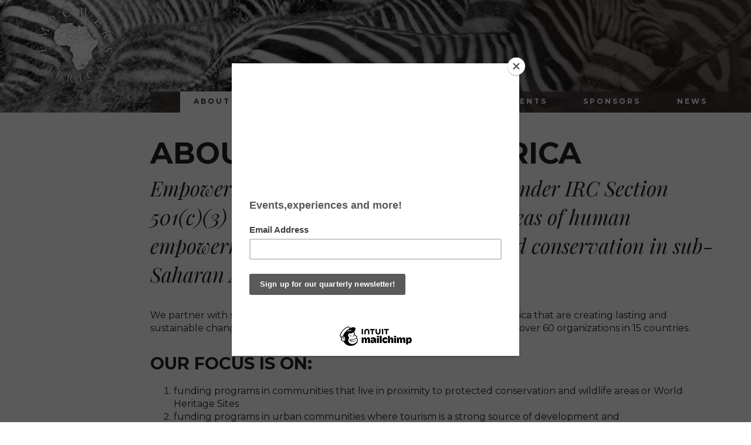

--- FILE ---
content_type: text/html; charset=UTF-8
request_url: https://empowersafrica.org/about/
body_size: 8530
content:
<!doctype html>
<html class="no-js" lang="en-US">
	<head>
		<meta charset="utf-8">
		<meta http-equiv="x-ua-compatible" content="ie=edge">
		<meta name="viewport" content="width=device-width, initial-scale=1, shrink-to-fit=no">
		<link rel="apple-touch-icon" href="https://empowersafrica.org/icon.png">
		<meta name='robots' content='index, follow, max-image-preview:large, max-snippet:-1, max-video-preview:-1' />

	<!-- This site is optimized with the Yoast SEO plugin v26.6 - https://yoast.com/wordpress/plugins/seo/ -->
	<title>About Empowers Africa - Empowers Africa</title>
	<meta name="description" content="Empowers Africa is a U.S. public charity under IRC Section 501(c)(3) that supports programs in the areas of human empowerment, wildlife protection and" />
	<link rel="canonical" href="https://empowersafrica.org/about/" />
	<meta property="og:locale" content="en_US" />
	<meta property="og:type" content="article" />
	<meta property="og:title" content="About Empowers Africa - Empowers Africa" />
	<meta property="og:description" content="Empowers Africa is a U.S. public charity under IRC Section 501(c)(3) that supports programs in the areas of human empowerment, wildlife protection and" />
	<meta property="og:url" content="https://empowersafrica.org/about/" />
	<meta property="og:site_name" content="Empowers Africa" />
	<meta property="article:publisher" content="https://www.facebook.com/empowersafrica" />
	<meta property="article:modified_time" content="2025-08-04T09:57:12+00:00" />
	<meta property="og:image" content="https://empowersafrica.org/wp-content/uploads/2018/03/ea_annual_event_2015.jpg" />
	<meta property="og:image:width" content="1100" />
	<meta property="og:image:height" content="733" />
	<meta property="og:image:type" content="image/jpeg" />
	<meta name="twitter:card" content="summary_large_image" />
	<meta name="twitter:site" content="@empowersafrica" />
	<meta name="twitter:label1" content="Est. reading time" />
	<meta name="twitter:data1" content="3 minutes" />
	<!-- / Yoast SEO plugin. -->


<style id='wp-img-auto-sizes-contain-inline-css' type='text/css'>
img:is([sizes=auto i],[sizes^="auto," i]){contain-intrinsic-size:3000px 1500px}
/*# sourceURL=wp-img-auto-sizes-contain-inline-css */
</style>
<style id='wp-block-library-inline-css' type='text/css'>
:root{--wp-block-synced-color:#7a00df;--wp-block-synced-color--rgb:122,0,223;--wp-bound-block-color:var(--wp-block-synced-color);--wp-editor-canvas-background:#ddd;--wp-admin-theme-color:#007cba;--wp-admin-theme-color--rgb:0,124,186;--wp-admin-theme-color-darker-10:#006ba1;--wp-admin-theme-color-darker-10--rgb:0,107,160.5;--wp-admin-theme-color-darker-20:#005a87;--wp-admin-theme-color-darker-20--rgb:0,90,135;--wp-admin-border-width-focus:2px}@media (min-resolution:192dpi){:root{--wp-admin-border-width-focus:1.5px}}.wp-element-button{cursor:pointer}:root .has-very-light-gray-background-color{background-color:#eee}:root .has-very-dark-gray-background-color{background-color:#313131}:root .has-very-light-gray-color{color:#eee}:root .has-very-dark-gray-color{color:#313131}:root .has-vivid-green-cyan-to-vivid-cyan-blue-gradient-background{background:linear-gradient(135deg,#00d084,#0693e3)}:root .has-purple-crush-gradient-background{background:linear-gradient(135deg,#34e2e4,#4721fb 50%,#ab1dfe)}:root .has-hazy-dawn-gradient-background{background:linear-gradient(135deg,#faaca8,#dad0ec)}:root .has-subdued-olive-gradient-background{background:linear-gradient(135deg,#fafae1,#67a671)}:root .has-atomic-cream-gradient-background{background:linear-gradient(135deg,#fdd79a,#004a59)}:root .has-nightshade-gradient-background{background:linear-gradient(135deg,#330968,#31cdcf)}:root .has-midnight-gradient-background{background:linear-gradient(135deg,#020381,#2874fc)}:root{--wp--preset--font-size--normal:16px;--wp--preset--font-size--huge:42px}.has-regular-font-size{font-size:1em}.has-larger-font-size{font-size:2.625em}.has-normal-font-size{font-size:var(--wp--preset--font-size--normal)}.has-huge-font-size{font-size:var(--wp--preset--font-size--huge)}.has-text-align-center{text-align:center}.has-text-align-left{text-align:left}.has-text-align-right{text-align:right}.has-fit-text{white-space:nowrap!important}#end-resizable-editor-section{display:none}.aligncenter{clear:both}.items-justified-left{justify-content:flex-start}.items-justified-center{justify-content:center}.items-justified-right{justify-content:flex-end}.items-justified-space-between{justify-content:space-between}.screen-reader-text{border:0;clip-path:inset(50%);height:1px;margin:-1px;overflow:hidden;padding:0;position:absolute;width:1px;word-wrap:normal!important}.screen-reader-text:focus{background-color:#ddd;clip-path:none;color:#444;display:block;font-size:1em;height:auto;left:5px;line-height:normal;padding:15px 23px 14px;text-decoration:none;top:5px;width:auto;z-index:100000}html :where(.has-border-color){border-style:solid}html :where([style*=border-top-color]){border-top-style:solid}html :where([style*=border-right-color]){border-right-style:solid}html :where([style*=border-bottom-color]){border-bottom-style:solid}html :where([style*=border-left-color]){border-left-style:solid}html :where([style*=border-width]){border-style:solid}html :where([style*=border-top-width]){border-top-style:solid}html :where([style*=border-right-width]){border-right-style:solid}html :where([style*=border-bottom-width]){border-bottom-style:solid}html :where([style*=border-left-width]){border-left-style:solid}html :where(img[class*=wp-image-]){height:auto;max-width:100%}:where(figure){margin:0 0 1em}html :where(.is-position-sticky){--wp-admin--admin-bar--position-offset:var(--wp-admin--admin-bar--height,0px)}@media screen and (max-width:600px){html :where(.is-position-sticky){--wp-admin--admin-bar--position-offset:0px}}

/*# sourceURL=wp-block-library-inline-css */
</style><style id='global-styles-inline-css' type='text/css'>
:root{--wp--preset--aspect-ratio--square: 1;--wp--preset--aspect-ratio--4-3: 4/3;--wp--preset--aspect-ratio--3-4: 3/4;--wp--preset--aspect-ratio--3-2: 3/2;--wp--preset--aspect-ratio--2-3: 2/3;--wp--preset--aspect-ratio--16-9: 16/9;--wp--preset--aspect-ratio--9-16: 9/16;--wp--preset--color--black: #000000;--wp--preset--color--cyan-bluish-gray: #abb8c3;--wp--preset--color--white: #ffffff;--wp--preset--color--pale-pink: #f78da7;--wp--preset--color--vivid-red: #cf2e2e;--wp--preset--color--luminous-vivid-orange: #ff6900;--wp--preset--color--luminous-vivid-amber: #fcb900;--wp--preset--color--light-green-cyan: #7bdcb5;--wp--preset--color--vivid-green-cyan: #00d084;--wp--preset--color--pale-cyan-blue: #8ed1fc;--wp--preset--color--vivid-cyan-blue: #0693e3;--wp--preset--color--vivid-purple: #9b51e0;--wp--preset--gradient--vivid-cyan-blue-to-vivid-purple: linear-gradient(135deg,rgb(6,147,227) 0%,rgb(155,81,224) 100%);--wp--preset--gradient--light-green-cyan-to-vivid-green-cyan: linear-gradient(135deg,rgb(122,220,180) 0%,rgb(0,208,130) 100%);--wp--preset--gradient--luminous-vivid-amber-to-luminous-vivid-orange: linear-gradient(135deg,rgb(252,185,0) 0%,rgb(255,105,0) 100%);--wp--preset--gradient--luminous-vivid-orange-to-vivid-red: linear-gradient(135deg,rgb(255,105,0) 0%,rgb(207,46,46) 100%);--wp--preset--gradient--very-light-gray-to-cyan-bluish-gray: linear-gradient(135deg,rgb(238,238,238) 0%,rgb(169,184,195) 100%);--wp--preset--gradient--cool-to-warm-spectrum: linear-gradient(135deg,rgb(74,234,220) 0%,rgb(151,120,209) 20%,rgb(207,42,186) 40%,rgb(238,44,130) 60%,rgb(251,105,98) 80%,rgb(254,248,76) 100%);--wp--preset--gradient--blush-light-purple: linear-gradient(135deg,rgb(255,206,236) 0%,rgb(152,150,240) 100%);--wp--preset--gradient--blush-bordeaux: linear-gradient(135deg,rgb(254,205,165) 0%,rgb(254,45,45) 50%,rgb(107,0,62) 100%);--wp--preset--gradient--luminous-dusk: linear-gradient(135deg,rgb(255,203,112) 0%,rgb(199,81,192) 50%,rgb(65,88,208) 100%);--wp--preset--gradient--pale-ocean: linear-gradient(135deg,rgb(255,245,203) 0%,rgb(182,227,212) 50%,rgb(51,167,181) 100%);--wp--preset--gradient--electric-grass: linear-gradient(135deg,rgb(202,248,128) 0%,rgb(113,206,126) 100%);--wp--preset--gradient--midnight: linear-gradient(135deg,rgb(2,3,129) 0%,rgb(40,116,252) 100%);--wp--preset--font-size--small: 13px;--wp--preset--font-size--medium: 20px;--wp--preset--font-size--large: 36px;--wp--preset--font-size--x-large: 42px;--wp--preset--spacing--20: 0.44rem;--wp--preset--spacing--30: 0.67rem;--wp--preset--spacing--40: 1rem;--wp--preset--spacing--50: 1.5rem;--wp--preset--spacing--60: 2.25rem;--wp--preset--spacing--70: 3.38rem;--wp--preset--spacing--80: 5.06rem;--wp--preset--shadow--natural: 6px 6px 9px rgba(0, 0, 0, 0.2);--wp--preset--shadow--deep: 12px 12px 50px rgba(0, 0, 0, 0.4);--wp--preset--shadow--sharp: 6px 6px 0px rgba(0, 0, 0, 0.2);--wp--preset--shadow--outlined: 6px 6px 0px -3px rgb(255, 255, 255), 6px 6px rgb(0, 0, 0);--wp--preset--shadow--crisp: 6px 6px 0px rgb(0, 0, 0);}:where(.is-layout-flex){gap: 0.5em;}:where(.is-layout-grid){gap: 0.5em;}body .is-layout-flex{display: flex;}.is-layout-flex{flex-wrap: wrap;align-items: center;}.is-layout-flex > :is(*, div){margin: 0;}body .is-layout-grid{display: grid;}.is-layout-grid > :is(*, div){margin: 0;}:where(.wp-block-columns.is-layout-flex){gap: 2em;}:where(.wp-block-columns.is-layout-grid){gap: 2em;}:where(.wp-block-post-template.is-layout-flex){gap: 1.25em;}:where(.wp-block-post-template.is-layout-grid){gap: 1.25em;}.has-black-color{color: var(--wp--preset--color--black) !important;}.has-cyan-bluish-gray-color{color: var(--wp--preset--color--cyan-bluish-gray) !important;}.has-white-color{color: var(--wp--preset--color--white) !important;}.has-pale-pink-color{color: var(--wp--preset--color--pale-pink) !important;}.has-vivid-red-color{color: var(--wp--preset--color--vivid-red) !important;}.has-luminous-vivid-orange-color{color: var(--wp--preset--color--luminous-vivid-orange) !important;}.has-luminous-vivid-amber-color{color: var(--wp--preset--color--luminous-vivid-amber) !important;}.has-light-green-cyan-color{color: var(--wp--preset--color--light-green-cyan) !important;}.has-vivid-green-cyan-color{color: var(--wp--preset--color--vivid-green-cyan) !important;}.has-pale-cyan-blue-color{color: var(--wp--preset--color--pale-cyan-blue) !important;}.has-vivid-cyan-blue-color{color: var(--wp--preset--color--vivid-cyan-blue) !important;}.has-vivid-purple-color{color: var(--wp--preset--color--vivid-purple) !important;}.has-black-background-color{background-color: var(--wp--preset--color--black) !important;}.has-cyan-bluish-gray-background-color{background-color: var(--wp--preset--color--cyan-bluish-gray) !important;}.has-white-background-color{background-color: var(--wp--preset--color--white) !important;}.has-pale-pink-background-color{background-color: var(--wp--preset--color--pale-pink) !important;}.has-vivid-red-background-color{background-color: var(--wp--preset--color--vivid-red) !important;}.has-luminous-vivid-orange-background-color{background-color: var(--wp--preset--color--luminous-vivid-orange) !important;}.has-luminous-vivid-amber-background-color{background-color: var(--wp--preset--color--luminous-vivid-amber) !important;}.has-light-green-cyan-background-color{background-color: var(--wp--preset--color--light-green-cyan) !important;}.has-vivid-green-cyan-background-color{background-color: var(--wp--preset--color--vivid-green-cyan) !important;}.has-pale-cyan-blue-background-color{background-color: var(--wp--preset--color--pale-cyan-blue) !important;}.has-vivid-cyan-blue-background-color{background-color: var(--wp--preset--color--vivid-cyan-blue) !important;}.has-vivid-purple-background-color{background-color: var(--wp--preset--color--vivid-purple) !important;}.has-black-border-color{border-color: var(--wp--preset--color--black) !important;}.has-cyan-bluish-gray-border-color{border-color: var(--wp--preset--color--cyan-bluish-gray) !important;}.has-white-border-color{border-color: var(--wp--preset--color--white) !important;}.has-pale-pink-border-color{border-color: var(--wp--preset--color--pale-pink) !important;}.has-vivid-red-border-color{border-color: var(--wp--preset--color--vivid-red) !important;}.has-luminous-vivid-orange-border-color{border-color: var(--wp--preset--color--luminous-vivid-orange) !important;}.has-luminous-vivid-amber-border-color{border-color: var(--wp--preset--color--luminous-vivid-amber) !important;}.has-light-green-cyan-border-color{border-color: var(--wp--preset--color--light-green-cyan) !important;}.has-vivid-green-cyan-border-color{border-color: var(--wp--preset--color--vivid-green-cyan) !important;}.has-pale-cyan-blue-border-color{border-color: var(--wp--preset--color--pale-cyan-blue) !important;}.has-vivid-cyan-blue-border-color{border-color: var(--wp--preset--color--vivid-cyan-blue) !important;}.has-vivid-purple-border-color{border-color: var(--wp--preset--color--vivid-purple) !important;}.has-vivid-cyan-blue-to-vivid-purple-gradient-background{background: var(--wp--preset--gradient--vivid-cyan-blue-to-vivid-purple) !important;}.has-light-green-cyan-to-vivid-green-cyan-gradient-background{background: var(--wp--preset--gradient--light-green-cyan-to-vivid-green-cyan) !important;}.has-luminous-vivid-amber-to-luminous-vivid-orange-gradient-background{background: var(--wp--preset--gradient--luminous-vivid-amber-to-luminous-vivid-orange) !important;}.has-luminous-vivid-orange-to-vivid-red-gradient-background{background: var(--wp--preset--gradient--luminous-vivid-orange-to-vivid-red) !important;}.has-very-light-gray-to-cyan-bluish-gray-gradient-background{background: var(--wp--preset--gradient--very-light-gray-to-cyan-bluish-gray) !important;}.has-cool-to-warm-spectrum-gradient-background{background: var(--wp--preset--gradient--cool-to-warm-spectrum) !important;}.has-blush-light-purple-gradient-background{background: var(--wp--preset--gradient--blush-light-purple) !important;}.has-blush-bordeaux-gradient-background{background: var(--wp--preset--gradient--blush-bordeaux) !important;}.has-luminous-dusk-gradient-background{background: var(--wp--preset--gradient--luminous-dusk) !important;}.has-pale-ocean-gradient-background{background: var(--wp--preset--gradient--pale-ocean) !important;}.has-electric-grass-gradient-background{background: var(--wp--preset--gradient--electric-grass) !important;}.has-midnight-gradient-background{background: var(--wp--preset--gradient--midnight) !important;}.has-small-font-size{font-size: var(--wp--preset--font-size--small) !important;}.has-medium-font-size{font-size: var(--wp--preset--font-size--medium) !important;}.has-large-font-size{font-size: var(--wp--preset--font-size--large) !important;}.has-x-large-font-size{font-size: var(--wp--preset--font-size--x-large) !important;}
/*# sourceURL=global-styles-inline-css */
</style>

<style id='classic-theme-styles-inline-css' type='text/css'>
/*! This file is auto-generated */
.wp-block-button__link{color:#fff;background-color:#32373c;border-radius:9999px;box-shadow:none;text-decoration:none;padding:calc(.667em + 2px) calc(1.333em + 2px);font-size:1.125em}.wp-block-file__button{background:#32373c;color:#fff;text-decoration:none}
/*# sourceURL=/wp-includes/css/classic-themes.min.css */
</style>
				<link rel="dns-prefetch" href="https://www.googletagmanager.com/">
		<link rel="stylesheet" href="https://empowersafrica.org/wp-content/themes/ea2018/style.css?r=23">
<!-- Google Tag Manager -->
<script>(function(w,d,s,l,i){w[l]=w[l]||[];w[l].push({'gtm.start':
new Date().getTime(),event:'gtm.js'});var f=d.getElementsByTagName(s)[0],
j=d.createElement(s),dl=l!='dataLayer'?'&l='+l:'';j.async=true;j.src=
'https://www.googletagmanager.com/gtm.js?id='+i+dl;f.parentNode.insertBefore(j,f);
})(window,document,'script','dataLayer','GTM-NZDCHLL');</script>
<!-- End Google Tag Manager -->
	</head>
	<body class="wp-singular page-template-default page page-id-4 page-parent wp-theme-ea2018"><!-- Google Tag Manager (noscript) -->
<noscript><iframe src="https://www.googletagmanager.com/ns.html?id=GTM-NZDCHLL"
height="0" width="0" style="display:none;visibility:hidden"></iframe></noscript>
<!-- End Google Tag Manager (noscript) -->
		<div id="ow">
			<div id="iw" class="short">
				<div id="skiptocontent"><a href="#maincontent">Skip to main content</a></div>
								<header id="header" class="clearfix">
            		<div id="logo"><a href="https://empowersafrica.org"><span class="sr-only">Empowers Africa</span></a></div><button id="menu-trigger" aria-expanded="false" aria-haspopup="true" title="Show Main Menu">
            			<span class="sr-only">Main Menu</span>
            		    <span class="icon"><span></span></span>
					</button><nav aria-label="main-navigation">
						<ul id="menu-main-menu" class="menu"><li id="menu-item-14" class="menu-item menu-item-type-post_type menu-item-object-page current-menu-item page_item page-item-4 current_page_item current-menu-ancestor current-menu-parent current_page_parent current_page_ancestor menu-item-has-children menu-item-14"><a href="https://empowersafrica.org/about/" aria-current="page">About</a>
<ul class="sub-menu">
	<li id="menu-item-19" class="menu-item menu-item-type-post_type menu-item-object-page current-menu-item page_item page-item-4 current_page_item menu-item-19"><a href="https://empowersafrica.org/about/" aria-current="page">About Empowers Africa</a></li>
	<li id="menu-item-5063" class="menu-item menu-item-type-post_type menu-item-object-page menu-item-5063"><a href="https://empowersafrica.org/about/board-of-trustees/">Board of Trustees</a></li>
	<li id="menu-item-5061" class="menu-item menu-item-type-post_type menu-item-object-page menu-item-5061"><a href="https://empowersafrica.org/about/officers-directors/">Officers &#038; Directors</a></li>
	<li id="menu-item-5062" class="menu-item menu-item-type-post_type menu-item-object-page menu-item-5062"><a href="https://empowersafrica.org/about/advisory-council/">Advisory Council</a></li>
	<li id="menu-item-7804" class="menu-item menu-item-type-post_type menu-item-object-page menu-item-7804"><a href="https://empowersafrica.org/about/youth-advisory-council/">Youth Advisory Council</a></li>
	<li id="menu-item-16" class="menu-item menu-item-type-post_type menu-item-object-page menu-item-16"><a href="https://empowersafrica.org/about/grants/">Grants</a></li>
	<li id="menu-item-5682" class="menu-item menu-item-type-custom menu-item-object-custom menu-item-5682"><a target="_blank" href="https://empowersafrica.org/wp-content/uploads/2025/08/Empowers-Africa-Brochure.pdf">Brochure</a></li>
	<li id="menu-item-7191" class="menu-item menu-item-type-post_type menu-item-object-page menu-item-7191"><a href="https://empowersafrica.org/about/compliance/">Compliance</a></li>
	<li id="menu-item-15" class="menu-item menu-item-type-post_type menu-item-object-page menu-item-15"><a href="https://empowersafrica.org/about/contact/">Contact</a></li>
</ul>
</li>
<li id="menu-item-12" class="menu-item menu-item-type-post_type menu-item-object-page menu-item-has-children menu-item-12"><a href="https://empowersafrica.org/donate/">Donate</a>
<ul class="sub-menu">
	<li id="menu-item-254" class="menu-item menu-item-type-custom menu-item-object-custom menu-item-254"><a href="https://empowersafrica.org/partners/empowers-africa/">Donate to Empowers Africa</a></li>
	<li id="menu-item-6527" class="menu-item menu-item-type-post_type menu-item-object-page menu-item-6527"><a href="https://empowersafrica.org/donate/">Donate to Fiscal Sponsor Partners</a></li>
</ul>
</li>
<li id="menu-item-4675" class="menu-item menu-item-type-post_type menu-item-object-page menu-item-4675"><a href="https://empowersafrica.org/projects/">Projects</a></li>
<li id="menu-item-13" class="menu-item menu-item-type-post_type menu-item-object-page menu-item-13"><a href="https://empowersafrica.org/films/">Films</a></li>
<li id="menu-item-58" class="menu-item menu-item-type-post_type menu-item-object-page menu-item-has-children menu-item-58"><a href="https://empowersafrica.org/events/">Events</a>
<ul class="sub-menu">
	<li id="menu-item-7745" class="hidden menu-item menu-item-type-post_type menu-item-object-ea_events menu-item-7745"><a href="https://empowersafrica.org/event/safari-auction/">Safari Auction</a></li>
	<li id="menu-item-7746" class="menu-item menu-item-type-post_type_archive menu-item-object-ea_events menu-item-7746"><a href="https://empowersafrica.org/event/">Past Events</a></li>
</ul>
</li>
<li id="menu-item-7043" class="menu-item menu-item-type-post_type menu-item-object-page menu-item-7043"><a href="https://empowersafrica.org/sponsors/">Sponsors</a></li>
<li id="menu-item-7192" class="menu-item menu-item-type-post_type menu-item-object-page menu-item-has-children menu-item-7192"><a href="https://empowersafrica.org/news/newsletter/">News</a>
<ul class="sub-menu">
	<li id="menu-item-5917" class="menu-item menu-item-type-post_type menu-item-object-page menu-item-5917"><a href="https://empowersafrica.org/news/newsletter/">Newsletter</a></li>
	<li id="menu-item-338" class="menu-item menu-item-type-post_type menu-item-object-page menu-item-338"><a href="https://empowersafrica.org/news/press/">Press</a></li>
	<li id="menu-item-7193" class="menu-item menu-item-type-custom menu-item-object-custom menu-item-7193"><a target="_blank" href="https://www.instagram.com/empowersafrica/">Instagram</a></li>
</ul>
</li>
</ul>					</nav>
				</header>				<div class="slider">
<div class="slide image" data-autoplayspeed="3000" style="background-image: url(https://empowersafrica.org/wp-content/uploads/2018/03/zebra.jpg);"><span class="caption"></span></div>				</div>
				<main>
					<div id="maincontent" class="contain">
												<h1>About Empowers Africa</h1>
												<p class="intro">Empowers Africa is a U.S. public charity under IRC Section 501(c)(3) that supports programs in the areas of human empowerment, wildlife protection and land conservation in sub-Saharan Africa.</p>
<p>We partner with some of the most effective organizations on the ground in Africa that are creating lasting and sustainable change. Since 2013, we have granted over twelve million dollars to over 60 organizations in 15 countries.</p>
<h2 style="margin-top:1em">OUR FOCUS IS ON:</h2>
<ol style="margin-bottom:2em">
<li>funding programs in communities that live in proximity to protected conservation and wildlife areas or World Heritage Sites</li>
<li>funding programs in urban communities where tourism is a strong source of development and</li>
<li>funding programs that support the protection of wildlife and land conservation</li>
</ol>
<p>At Empowers Africa, we support community-led, measurable, and sustainable programs that bolster communities by improving access to education, healthcare and business opportunities. We also support programs that protect wildlife and land conservation because we believe safeguarding Africa’s natural wealth is critical to the empowerment of the surrounding communities.</p>
<h2 style="margin-top:1em">HUMAN EMPOWERMENT:</h2>
<p>We are involved in numerous human empowerment initiatives. Education projects include school infrastructure improvement, student scholarships and supporting school feeding programs. Healthcare projects include clean water initiatives, Covid feeding and medical relief programs, and infrastructure improvements to rural health clinics. Small business development includes support to community agricultural projects, women’s cooperative gardens and beehive projects.</p>
<h2 style="margin-top:1em">WILDLIFE PROTECTION AND LAND CONSERVATION:</h2>
<p>We support various wildlife protection and land conservation projects in Africa. Specific projects include the funding of lion habitat expansion, cheetah genetic diversity efforts, black, and rhino anti-poaching unit salaries, anti-poaching equipment, and the support of rhino and elephant rescue and rehabilitation centers.</p>
<h2 style="margin-top:1em">FISCAL SPONSOR PROGRAM:</h2>
<p>Empowers Africa serves as a fiscal sponsor to over thirty organizations working on the ground in Africa. Through our 501(c)3 status, we are able to efficiently collect and process donations for some of the most effective changemakers on the continent, allowing them to focus on what’s most important—the work being done on the ground.<br /><a href="https://empowersafrica.org/donate/">For more information on this program, please click here.</a></p>
<h2 style="margin-top:1em">DOCUMENTARIES AND FILM FESTIVALS:</h2>
<p>Empowers Africa also funds and produces educational documentaries about wildlife protection, land conservation and human empowerment issues in Africa, with the mission of raising awareness and funding. The films focus on matters including the protection of endangered species, female empowerment initiatives, and other pressing conservation issues facing the continent.</p>
<p>To date, we have produced 8 short film documentaries, many of which have participated in local and international film festivals and won awards. The short film, <em>Dehorning a Rhino in the Wild</em>, was featured in <a href="https://en.wikipedia.org/wiki/National_Geographic" rel="noopener" target="_blank">National Geographic’s</a> Short Film Showcase and won Best Documentary Short at the 2017 <a href="https://en.wikipedia.org/wiki/London_Independent_Film_Festival" rel="noopener" target="_blank">London Independent Film Awards</a>. We have also been involved in two full-length documentaries, <em>Edge of Existence</em> and <em>The Last Horns of Africa</em>.</p>
<p>Our latest collaborative documentary, <em>Emergence</em>, won Best Documentary Short Film in the 2023 Winter Film Awards International Film Festival NYC; received the Director’s Choice Award in the 42<sup>nd</sup> Thomas Edison Film Festival’s; and won Outstanding Excellence in the 2023 Winter Awards Nature without Borders Film Festival. It is also featured being in the 2023 <a href="https://en.wikipedia.org/wiki/Wildlife_Conservation_Film_Festival" rel="noopener" target="_blank">Wildlife Conservation Film Festival</a> and the 2023 Colorado Film Festival. <em>Emergence</em> will launch on <a href="https://join.waterbear.com/?gclid=CjwKCAjwq-WgBhBMEiwAzKSH6BbY3vCPjiWG4Ubn98HBjNUBS_2OuB0a6gdYEuk-t-8OHUr-DvfsFhoCf6MQAvD_BwE" rel="noopener" target="_blank">WaterBear’s streaming channel</a> in April 2023. WaterBear is an interactive, completely free, platform that is dedicated to films that address subjects such as climate change, biodiversity, sustainability, community, diversity and more.</p>
<p>We also charity hosts an annual film festival event in Southampton, New York, celebrating World Lion &#038; World Elephant Day, featuring documentaries from leading conservation filmmakers.<br />&nbsp;</p>
<div class="iframe-wrap "><iframe src="https://www.youtube.com/embed/_0P2UTvB4uw?modestbranding=1&amp;autoplay=0&amp;autohide=1&amp;rel=0&amp;hd=1&amp;wmode=opaque" width="640" height="360" frameborder="0" webkitallowfullscreen mozallowfullscreen allowfullscreen></iframe></div>
<p class="download-button"><a href="https://empowersafrica.org/wp-content/uploads/2025/08/Empowers-Africa-Brochure.pdf" download="download">VIEW OR DOWNLOAD OUR BROCHURE</a></p>
					</div>
				</main>
			</div>
			<footer id="footer">
				<div class="clearfix contain">
					<a href="https://empowersafrica.org/" title="link to home page" class="logo"><span class="sr-only">Empowers Africa</span></a><span style="padding:0 1rem;">&nbsp;</span><a href="https://www.charitynavigator.org/ein/320403737" target="_blank" ><img src="https://www.charitynavigator.org/content/experience-fragments/cn/us/en/site/footer/master/_jcr_content/root/container/responsivegrid/image_455696160.coreimg.85.1600.png/1750183508597/4star-ratingbadge-2025.png" alt="Charity Navigator Four-Star Rating" style="max-width:99px;"/></a><span style="padding:0 .5rem;">&nbsp;</span><a href="https://www.guidestar.org/profile/32-0403737" target="_blank"><img src="https://widgets.guidestar.org/gximage2?o=9253045&amp;l=v4" id="guidestar" style="margin-top:1px;"></a>
					<nav style="margin:2em 0;">
                		<div class="menu-footer-menu-container"><ul id="menu-footer-menu" class="menu"><li id="menu-item-25" class="menu-item menu-item-type-post_type menu-item-object-page menu-item-home menu-item-25"><a href="https://empowersafrica.org/">Home</a></li>
<li id="menu-item-24" class="menu-item menu-item-type-post_type menu-item-object-page menu-item-24"><a href="https://empowersafrica.org/about/contact/">Contact</a></li>
</ul></div>					</nav>
				</div>
				<div class="contain">
                		<div class="social">
                			<ul>
                				<li><a target="_blank" rel="noopener" href="https://www.linkedin.com/company/empowers-africa/"><img src="https://empowersafrica.org/wp-content/themes/ea2018/img/linkedin.svg" alt="LinkedIn"></a></li>
                				<li><a target="_blank" rel="noopener" href="https://www.facebook.com/empowersafrica"><img src="https://empowersafrica.org/wp-content/themes/ea2018/img/facebook.svg" alt="Facebook"></a></li>
                				<li><a target="_blank" rel="noopener" href="https://twitter.com/empowersafrica"><img src="https://empowersafrica.org/wp-content/themes/ea2018/img/twitter.svg" alt="Twitter"></a></li>
                				<li><a target="_blank" rel="noopener" href="https://www.instagram.com/empowersafrica/"><img src="https://empowersafrica.org/wp-content/themes/ea2018/img/instagram.svg" alt="Instagram"></a></li>
                				<li><a target="_blank" rel="noopener" href="https://www.youtube.com/user/EmpowersAfrica"><img src="https://empowersafrica.org/wp-content/themes/ea2018/img/youtube.svg" alt="YouTube"></a></li>
                			</ul>
                		</div>
                		<div class="copyright">Empowers Africa is a U.S. public charity under IRC Section 501(c)(3)<span> &copy; 2025 All Rights Reserved.</span></div>
				</div>
			</footer>
		</div>
		<script src="https://cdnjs.cloudflare.com/ajax/libs/jquery/3.3.1/jquery.min.js" integrity="sha256-FgpCb/KJQlLNfOu91ta32o/NMZxltwRo8QtmkMRdAu8=" crossorigin="anonymous"></script>
		<script>window.jQuery || document.write('<script src="https://empowersafrica.org/wp-content/themes/ea2018/js/jquery-3.3.1.min.js"><\/script>')</script>
		<script type="speculationrules">
{"prefetch":[{"source":"document","where":{"and":[{"href_matches":"/*"},{"not":{"href_matches":["/wp-*.php","/wp-admin/*","/wp-content/uploads/*","/wp-content/*","/wp-content/plugins/*","/wp-content/themes/ea2018/*","/*\\?(.+)"]}},{"not":{"selector_matches":"a[rel~=\"nofollow\"]"}},{"not":{"selector_matches":".no-prefetch, .no-prefetch a"}}]},"eagerness":"conservative"}]}
</script>
        <script src="https://empowersafrica.org/wp-content/themes/ea2018/js/script.20250110.js?r=6"></script>
		<script>
		WebFontConfig={google:{families:['Montserrat:400,700','Playfair+Display:400i']}};
		
		(function(d){
		var wf=d.createElement('script'), s=d.scripts[0];
		wf.src="https://cdnjs.cloudflare.com/ajax/libs/webfont/1.6.28/webfontloader.js";
		wf.async=true;
		s.parentNode.insertBefore(wf,s);
		})(document);
		
		$(function(){
			$('#menu-trigger').on('click',function(){
				var e=$(this), x=e.attr("aria-expanded");
				if(x=="true"){
					x="false";
					y="Show Main Menu";
					$('#header').removeClass('is-active');
				} else {
					x="true";
					y="Hide Main Menu";
					$('#header').addClass('is-active');
				}
				e.attr("aria-expanded", x);
				e.attr("title", y);
			});
		});
		</script>
		<script type="text/javascript" src="//downloads.mailchimp.com/js/signup-forms/popup/unique-methods/embed.js" data-dojo-config="usePlainJson: true, isDebug: false"></script><script type="text/javascript">$(function(){window.dojoRequire(["mojo/signup-forms/Loader"], function(L) { L.start({"baseUrl":"mc.us11.list-manage.com","uuid":"8e98899c321c35007a406e1ed","lid":"769840ec66","uniqueMethods":true}) }) });</script>    </body>
</html>

--- FILE ---
content_type: text/css
request_url: https://empowersafrica.org/wp-content/themes/ea2018/style.css?r=23
body_size: 8177
content:
@charset "utf-8";
/*
Theme Name: Empowers Africa 2018
Theme URI: http://empowersafrica.org/
Author: Rowland Holmes
Author URI: http://arturan.com/
Description: 
Version: 1.0
*/

/*! normalize.css v7.0.0 | MIT License | github.com/necolas/normalize.css */
html{line-height:1.15;-ms-text-size-adjust:100%;-webkit-text-size-adjust:100%;font-family:Montserrat,sans-serif}body{margin:0}article,aside,footer,header,nav,section{display:block}h1{font-size:2em;margin:.67em 0}figcaption,figure,main{display:block}figure{margin:1em 40px}hr{box-sizing:content-box;height:0;overflow:visible}pre{font-family:monospace,monospace;font-size:1em}a{background-color:transparent;-webkit-text-decoration-skip:objects}abbr[title]{border-bottom:none;text-decoration:underline;text-decoration:underline dotted}b,strong{font-weight:inherit;font-weight:bolder}code,kbd,samp{font-family:monospace,monospace;font-size:1em}dfn{font-style:italic}mark{background-color:#ff0;color:#000}small{font-size:80%}sub,sup{font-size:75%;line-height:0;position:relative;vertical-align:baseline}sub{bottom:-.25em}sup{top:-.5em}audio,video{display:inline-block}audio:not([controls]){display:none;height:0}img{border-style:none}svg:not(:root){overflow:hidden}button,input,optgroup,select,textarea{font-family:sans-serif;font-size:100%;line-height:1.15;margin:0}button,input{overflow:visible}button,select{text-transform:none}button,html [type="button"],[type="reset"],[type="submit"]{-webkit-appearance:button}button::-moz-focus-inner,[type="button"]::-moz-focus-inner,[type="reset"]::-moz-focus-inner,[type="submit"]::-moz-focus-inner{border-style:none;padding:0}button:-moz-focusring,[type="button"]:-moz-focusring,[type="reset"]:-moz-focusring,[type="submit"]:-moz-focusring{outline:1px dotted ButtonText}fieldset{padding:.35em .75em .625em}legend{box-sizing:border-box;color:inherit;display:table;max-width:100%;padding:0;white-space:normal}progress{display:inline-block;vertical-align:baseline}textarea{overflow:auto}[type="checkbox"],[type="radio"]{box-sizing:border-box;padding:0}[type="number"]::-webkit-inner-spin-button,[type="number"]::-webkit-outer-spin-button{height:auto}[type="search"]{-webkit-appearance:textfield;outline-offset:-2px}[type="search"]::-webkit-search-cancel-button,[type="search"]::-webkit-search-decoration{-webkit-appearance:none}::-webkit-file-upload-button{-webkit-appearance:button;font:inherit}details,menu{display:block}summary{display:list-item}canvas{display:inline-block}template{display:none}[hidden]{display:none}

/*! HTML5 Boilerplate v6.0.1 | MIT License | https://html5boilerplate.com/ */
html{color:#222;font-size:1em;line-height:1.4}::-moz-selection{background:#b3d4fc;text-shadow:none}::selection{background:#b3d4fc;text-shadow:none}hr{display:block;height:1px;border:0;border-top:1px solid #ccc;margin:1em 0;padding:0}audio,canvas,iframe,img,svg,video{vertical-align:middle}fieldset{border:0;margin:0;padding:0}textarea{resize:vertical}.hidden{display:none!important}.visuallyhidden,.sr-only{border:0;clip:rect(0 0 0 0);-webkit-clip-path:inset(50%);clip-path:inset(50%);height:1px;margin:-1px;overflow:hidden;padding:0;position:absolute;width:1px;white-space:nowrap}.visuallyhidden.focusable:active,.visuallyhidden.focusable:focus,.sr-only.focusable:focus{clip:auto;-webkit-clip-path:none;clip-path:none;height:auto;margin:0;overflow:visible;position:static;width:auto;white-space:inherit}.invisible{visibility:hidden}.clearfix:before,.clearfix:after{content:" ";display:table}.clearfix:after{clear:both}

/* Slick */
.slick-list,.slick-slider,.slick-track{position:relative;display:block}.slick-loading .slick-slide,.slick-loading .slick-track{visibility:hidden}.slick-slider{box-sizing:border-box;-webkit-user-select:none;-moz-user-select:none;-ms-user-select:none;user-select:none;-webkit-touch-callout:none;-khtml-user-select:none;-ms-touch-action:pan-y;touch-action:pan-y;-webkit-tap-highlight-color:transparent}.slick-list{overflow:hidden;margin:0;padding:0}.slick-list:focus{outline:0}.slick-list.dragging{cursor:pointer;cursor:grab}.slick-slider .slick-list,.slick-slider .slick-track{-webkit-transform:translate3d(0,0,0);-moz-transform:translate3d(0,0,0);-ms-transform:translate3d(0,0,0);-o-transform:translate3d(0,0,0);transform:translate3d(0,0,0)}.slick-track{top:0;left:0;margin-left:auto;margin-right:auto}.slick-track:after,.slick-track:before{display:table;content:''}.slick-track:after{clear:both}.slick-slide{display:none;float:left;height:100%;min-height:1px}[dir=rtl] .slick-slide{float:right}.slick-slide img{display:block}.slick-slide.slick-loading img{display:none}.slick-slide.dragging img{pointer-events:none}.slick-initialized .slick-slide{display:block}.slick-vertical .slick-slide{display:block;height:auto;border:1px solid transparent}.slick-arrow.slick-hidden{display:none}

.slick-dots,.slick-next,.slick-prev{position:absolute;display:block;padding:0}.slick-dots li button:before,.slick-next:before,.slick-prev:before{-webkit-font-smoothing:antialiased;-moz-osx-font-smoothing:grayscale}.slick-loading .slick-list{background:url(img/ajax-loader.gif) center center no-repeat #fff}.slick-next,.slick-prev{font-size:0;line-height:0;top:50%;width:20px;height:20px;-webkit-transform:translate(0,-50%);-ms-transform:translate(0,-50%);transform:translate(0,-50%);cursor:pointer;color:transparent;border:none;outline:0;background:0 0}.slick-next:focus,.slick-next:hover,.slick-prev:focus,.slick-prev:hover{color:transparent;outline:0;background:0 0}.slick-next:focus:before,.slick-next:hover:before,.slick-prev:focus:before,.slick-prev:hover:before{opacity:1}.slick-next.slick-disabled:before,.slick-prev.slick-disabled:before{opacity:.25}.slick-next:before,.slick-prev:before{font-size:20px;line-height:1;opacity:.75;color:#fff}.slick-prev{left:-25px}[dir=rtl] .slick-prev{right:-25px;left:auto}.slick-prev:before{content:'←'}.slick-next:before,[dir=rtl] .slick-prev:before{content:'→'}.slick-next{right:-25px}[dir=rtl] .slick-next{right:auto;left:-25px}[dir=rtl] .slick-next:before{content:'←'}.slick-dotted.slick-slider{margin-bottom:30px}.slick-dots{bottom:-25px;width:100%;margin:0;list-style:none;text-align:center}.slick-dots li{position:relative;display:inline-block;width:20px;height:20px;margin:0 5px;padding:0;cursor:pointer}.slick-dots li button{font-size:0;line-height:0;display:block;width:20px;height:20px;padding:5px;cursor:pointer;color:transparent;border:0;outline:0;background:0 0}.slick-dots li button:focus,.slick-dots li button:hover{outline:0}.slick-dots li button:focus:before,.slick-dots li button:hover:before{opacity:1}.slick-dots li button:before{font-size:6px;line-height:20px;position:absolute;top:0;left:0;width:20px;height:20px;content:'•';text-align:center;opacity:.25;color:#000}.slick-dots li.slick-active button:before{opacity:.75;color:#000}

/*
    Colorbox Core Style:
    The following CSS is consistent between example themes and should not be altered.
*/
#colorbox, #cboxOverlay, #cboxWrapper{position:absolute; top:0; left:0; z-index:9999; overflow:hidden; -webkit-transform: translate3d(0,0,0);}
#cboxWrapper {max-width:none;}
#cboxOverlay{position:fixed; width:100%; height:100%;}
#cboxMiddleLeft, #cboxBottomLeft{clear:left;}
#cboxContent{position:relative;}
#cboxLoadedContent{overflow:auto; -webkit-overflow-scrolling: touch;}
#cboxTitle{margin:0;}
#cboxLoadingOverlay, #cboxLoadingGraphic{position:absolute; top:0; left:0; width:100%; height:100%;}
#cboxPrevious, #cboxNext, #cboxClose, #cboxSlideshow{cursor:pointer;}
.cboxPhoto{float:left; margin:auto; border:0; display:block; max-width:none; -ms-interpolation-mode:bicubic;}
.cboxIframe{width:100%; height:100%; display:block; border:0; padding:0; margin:0;}
#colorbox, #cboxContent, #cboxLoadedContent{box-sizing:content-box; -moz-box-sizing:content-box; -webkit-box-sizing:content-box;}

/* 
    User Style:
    Change the following styles to modify the appearance of Colorbox.  They are
    ordered & tabbed in a way that represents the nesting of the generated HTML.
*/
#cboxOverlay{background:#fff; opacity: 0.9; filter: alpha(opacity = 90);}
#colorbox{outline:0;}
    #cboxContent{margin-top:32px; overflow:visible; background:#000;}
        .cboxIframe{background:#fff;}
        #cboxError{padding:50px; border:1px solid #ccc;}
        #cboxLoadedContent{background:#000; padding:1px;}
        #cboxLoadingGraphic{background:url(img/loading.gif) no-repeat center center;}
        #cboxLoadingOverlay{background:#000;}
        #cboxTitle{position:absolute; left:0;bottom: 0;color: #fff;
    padding: 1em;font-size: .8em;
    background: rgba(0,0,0,.8);}
        #cboxCurrent{position:absolute; top:-22px; right:205px; text-indent:-9999px;}

        /* these elements are buttons, and may need to have additional styles reset to avoid unwanted base styles */
        #cboxPrevious, #cboxNext, #cboxSlideshow, #cboxClose {border:0; padding:0; margin:0; overflow:visible; text-indent:-9999px; width:20px; height:20px; position:absolute; top:-20px; background:url(img/controls.png) no-repeat 0 0;}
        
        /* avoid outlines on :active (mouseclick), but preserve outlines on :focus (tabbed navigating) */
        #cboxPrevious:active, #cboxNext:active, #cboxSlideshow:active, #cboxClose:active {outline:0;}

        #cboxPrevious{background-position:0px 0px; right:44px;}
        #cboxPrevious:hover{background-position:0px -25px;}
        #cboxNext{background-position:-25px 0px; right:22px;}
        #cboxNext:hover{background-position:-25px -25px;}
        #cboxClose{background-position:-50px 0px; right:0;}
        #cboxClose:hover{background-position:-50px -25px;}
        .cboxSlideshow_on #cboxPrevious, .cboxSlideshow_off #cboxPrevious{right:66px;}
        .cboxSlideshow_on #cboxSlideshow{background-position:-75px -25px; right:44px;}
        .cboxSlideshow_on #cboxSlideshow:hover{background-position:-100px -25px;}
        .cboxSlideshow_off #cboxSlideshow{background-position:-100px 0px; right:44px;}
        .cboxSlideshow_off #cboxSlideshow:hover{background-position:-75px -25px;}


/* JQ Modal */
.blocker{position:fixed;top:0;right:0;bottom:0;left:0;width:100%;height:100%;overflow:auto;z-index:1000;padding:20px;box-sizing:border-box;background-color:#000;background-color:rgba(0,0,0,0.75);text-align:center}.blocker:before{content:"";display:inline-block;height:100%;vertical-align:middle;margin-right:-0.05em}.blocker.behind{background-color:transparent}.modal{display:none;vertical-align:middle;position:relative;z-index:2;max-width:500px;box-sizing:border-box;width:96%;background:#fff;padding:10px 20px;-webkit-border-radius:8px;-moz-border-radius:8px;-o-border-radius:8px;-ms-border-radius:8px;border-radius:8px;-webkit-box-shadow:0 0 10px #000;-moz-box-shadow:0 0 10px #000;-o-box-shadow:0 0 10px #000;-ms-box-shadow:0 0 10px #000;box-shadow:0 0 10px #000;text-align:left}.modal a.close-modal{position:absolute;top:-12.5px;right:-12.5px;display:block;width:30px;height:30px;text-indent:-9999px;background-size:contain;background-repeat:no-repeat;background-position:center center;background-image:url('[data-uri]')}.modal-spinner{display:none;position:fixed;top:50%;left:50%;transform:translateY(-50%) translateX(-50%);padding:12px 16px;border-radius:5px;background-color:#111;height:20px}.modal-spinner>div{border-radius:100px;background-color:#fff;height:20px;width:2px;margin:0 1px;display:inline-block;-webkit-animation:sk-stretchdelay 1.2s infinite ease-in-out;animation:sk-stretchdelay 1.2s infinite ease-in-out}.modal-spinner .rect2{-webkit-animation-delay:-1.1s;animation-delay:-1.1s}.modal-spinner .rect3{-webkit-animation-delay:-1.0s;animation-delay:-1.0s}.modal-spinner .rect4{-webkit-animation-delay:-0.9s;animation-delay:-0.9s}@-webkit-keyframes sk-stretchdelay{0%,40%,100%{-webkit-transform:scaleY(0.5)}20%{-webkit-transform:scaleY(1.0)}}@keyframes sk-stretchdelay{0%,40%,100%{transform:scaleY(0.5);-webkit-transform:scaleY(0.5)}20%{transform:scaleY(1.0);-webkit-transform:scaleY(1.0)}}

/* EA */
#skiptocontent a{padding:6px;position:absolute;top:-40px;left:0;color:#fff;border-right:1px solid #fff;border-bottom:1px solid #fff;border-bottom-right-radius:8px;background:transparent;-webkit-transition:top 1s ease-out,background 1s linear;transition:top 1s ease-out,background 1s linear;z-index:100}#skiptocontent a:focus{position:absolute;left:0;top:0;background:#BF1722;outline:0;-webkit-transition:top .1s ease-in,background .5s linear;transition:top .1s ease-in,background .5s linear}

#alert-banner{background:#2a7de2;color:#fff;padding:0.4em 5%;text-align:center;font-variant:small-caps;}
#alert-banner a{background:#2a7de2;color:#f7941d}

#menu-trigger,#menu-trigger .icon{margin:0;padding:0;height:56px;position:absolute}#menu-trigger{top:12px;right:12px;min-width:60px;-webkit-appearance:none;-moz-appearance:none;appearance:none;box-shadow:none;border-radius:0;border:none;background:0 0;color:#fff;-webkit-transform:translateZ(0);-moz-transform:translateZ(0);-ms-transform:translateZ(0);-o-transform:translateZ(0);transform:translateZ(0)}#menu-trigger .label{display:none}#menu-trigger .icon{top:0;right:0;overflow:hidden;width:60px;font-size:0;text-indent:-9999px}#menu-trigger .icon span{display:block;position:absolute;top:26px;left:10px;right:10px;height:4px;background:#fff;color:#403434;-webkit-transition:background 0s .3s;transition:background 0s .3s}#menu-trigger .icon span::after,#menu-trigger .icon span::before{position:absolute;display:block;left:0;height:4px;background-color:#fff;color:#403434;content:"";-webkit-transition-duration:.3s,.3s;transition-duration:.3s,.3s;-webkit-transition-delay:.3s,0s;transition-delay:.3s,0s;width:40px}#menu-trigger .icon span::before{top:-12px;-webkit-transition-property:top,-webkit-transform;transition-property:top,transform}#menu-trigger .icon span::after{bottom:-12px;-webkit-transition-property:bottom,-webkit-transform;transition-property:bottom,transform}.is-active #menu-trigger .icon span{background:0 0;color:#2a7de2;border-radius:0;height:4px}.is-active #menu-trigger .icon span::before{top:0;-webkit-transform:rotate(45deg);-ms-transform:rotate(45deg);transform:rotate(45deg);height:4px;border-radius:0}.is-active #menu-trigger .icon span::after{bottom:0;-webkit-transform:rotate(-45deg);-ms-transform:rotate(-45deg);transform:rotate(-45deg);border-radius:0}.is-active #menu-trigger .icon span::after,.is-active #menu-trigger .icon span::before{-webkit-transition-delay:0s,.3s;transition-delay:0s,.3s;background-color:#fff}

.contain{margin:0 5%}
#maincontent{padding-bottom: 4em;}

header{position:relative;padding:12px 0 6px;background:#403434}
#logo{display:inline-block;margin-left:5%;width:60px}
#logo a{display:block;height:0;padding-bottom:100%;background:url(img/empowers_africa.png) no-repeat;background-size:contain}

header nav{display:none;background:#fff;background:rgba(255,255,255,0.9);position:absolute;top:84px;left:0;width:100%;padding:12px 0;font-weight:400;font-size:0.9em;z-index:1000}
header.is-active nav{display:block}
header ul{list-style:none;margin:0;padding:0 23px}
header li a{color:#403434;text-transform:uppercase;text-decoration:none;display:block;font-weight:700;letter-spacing:3px}
header li li a{letter-spacing:1px}

footer{background:#403434;color:#fff;padding:25px 0}
footer a{background:#403434;color:#fff;text-transform:uppercase;text-decoration:none;}
footer ul{list-style:none;margin:0;padding:0}
footer li{padding-left:.5em}
footer .logo{display:block;float:left;background:url(img/empowers_africa.png) no-repeat;background-size:contain;width:95px;height:95px;}
footer nav a{font-weight:700;font-size:0.9em;letter-spacing:0.1em}
footer nav{float:right;text-align:right;}
.social{text-align:right}
.social ul,.social li{display:inline-block}
.copyright{text-align:right;font-family:'Playfair Display',serif;font-style:italic;padding-top:1em}
.copyright span{display:block}

.iframe-wrap{height:0;padding-bottom:56.25%;position:relative}
.iframe-wrap iframe,
.iframe-wrap video{height:100%;left:0;position:absolute;top:0;width:100%}
	
.slide{transform-style:preserve-3d;background-repeat:no-repeat;background-size:cover;background-position:center;height:50vw;}
.slider video{position:absolute;object-fit:cover;width:100%;height:100%}

h1{font-weight:700;font-size:3.15em;text-transform:uppercase;margin-bottom:0}
.intro{font-family:'Playfair Display',serif;font-weight:400;font-style:italic;font-size:2.19em;margin-top:0}

h2{font-weight:700;font-size:1.8em;text-transform:uppercase;margin:2em 0 0.25em}
.modal h2{margin-top:.5em}
h3{font-weight:700;font-size:1.2em;text-transform:uppercase;margin:0 0 0.25em}
h4{font-family:'Playfair Display',serif;font-weight:400;font-style:italic;font-size:1.1em;margin-top:0}
hr{border-top:3px solid #000;margin:2em 0}
.film{margin-bottom:3em}
main a{font-weight:700;color:#222;}
p{margin-top:0}
.single-ea_partners h1 img{max-height:125px}
.single-ea_partners.postid-7844 h1 img{max-height:190px}
.campaign{margin: 2em 0 4em;}
.film h2{margin-top:0;}

.download-button{padding:2em 0 1em;text-align:center}
.download-button a{display:inline-block;border: 2px solid #403434;padding: 0.8em 2em 0.9em;text-decoration: none;text-transform: uppercase;}

.donate-head{
    display: flex;
    justify-content: space-between;
    align-items: center;
    flex-wrap: wrap;
}

.donate-head h1,.donation-link{/*width:49%;*/display:inline-block;vertical-align:-20%}
.donate-head h1 img{max-width:100%}
.donation-link{text-align:center;margin-top:1em}
.page-id-8 .donation-link{text-align:left}
.donation-link a{display:inline-block;border: 2px solid #403434;padding: 0.8em 2em 0.9em;text-decoration: none;text-transform: uppercase;}
#donation-campaigns{padding-bottom: 3em;}
.campaign .img{display:block;width:100%;padding-bottom:66.25%;background:#eee no-repeat center;background-size:cover;}
#donation-amounts li span, .donation-text {display: block;font-weight:400;text-transform: uppercase;background: #403434;font-size:0.9em;padding: 0.4em 1em 0.5em;color: #fff;cursor: pointer;}
.donate{text-decoration:none}
.donate-button a,.donate-button button{display:inline-block;text-transform: uppercase;font-weight:700;background: #403434;border:1px solid #403434;padding: 0.6em 2em 0.7em;color: #fff;text-decoration:none;letter-spacing:0.1em;-webkit-transition: all 0.2s ease-out;-moz-transition: all 0.2s ease-out;-o-transition: all 0.2s ease-out;transition: all 0.2s ease-out;-webkit-appearance:none;-moz-appearance:none;appearance:none;box-shadow:none;border-radius:0;
}
.donate-button a:hover,.donate-button button:hover {background:#fff;color:#403434;}
#donation-amounts{list-style:none;margin:0 0 1em;padding:0}
#donation-amounts li{display:inline-block;padding-bottom: .2em;}
.donation-other{display:inline-block;font-weight:400;text-transform:uppercase;background:#999;border:2px solid #999;padding:0.2em 1em 0.3em;color:#fff;font-size:0.9em;margin-top: .2em;}
.other-enabled{cursor:pointer;border:2px solid #33cc66;background:#33cc66;}
.other-enabled:hover{border:2px solid #403434;}
.donate-submit{cursor: pointer;-webkit-appearance:none;-moz-appearance:none;appearance:none;box-shadow:none;border-radius:0;border:2px solid #33cc66;background:#33cc66;color:#fff;font-family:Montserrat,sans-serif;font-weight:700;padding: 0.6em 2em 0.7em;letter-spacing:0.1em;text-transform: uppercase;}
.donate-submit:hover{border:2px solid #403434;}

.campaign-text{margin-top:1em}

hr.thin{border-width:1px}

.news-index,.people-index{padding-bottom:2em}
.news-featured-img,.people-featured-img{padding-top:0.5em}
.news-img{padding-bottom:56.25%;background:no-repeat center;background-size:cover}
.people-img{padding-bottom:100%;background:no-repeat center;background-size:cover}
.featured-caption{font-size:0.8em;padding-top:0.5em}
.news-article h2,.people-article h2{margin-top:1em}
.oldernewer{padding:2em 0}
.oldernewer .previous{float:left}
.oldernewer .next{float:right}

.page-id-54 #maincontent ul{list-style:none;margin:0;padding:0}
.page-id-54 #maincontent li{padding:1em 0 0}

.partner-logos{list-style:none;margin:0 0 2em;padding:0}
.partner-logos li{display:inline-block;padding:0 2em 2em 0}
.partner-logos img{width:100%;max-width:150px}

#temp-embeds iframe{width:100%}

.facebook-wrap{padding-bottom:.6em}

.grid-item { width: 25%; }
.grid-item img{ width: 100%; }

	.display_archive .campaign{display:flex}
	.display_archive .campaign .date{white-space:nowrap;margin-right:.4em}

#charitynavigator{width:93px}
#guidestar{width:70px}

@media only screen and (min-width:41em) {
	
	#facebook-embeds{display:flex;justify-content:space-between;flex-wrap:wrap;}
	.facebook-wrap{width:49%;}
	
	
#charitynavigator{width:132px}
#guidestar{width:97px}
}

@media only screen and (max-width:60.9em) {
.donation-link a + a {margin-top:1rem}
}

@media only screen and (min-width:61em) {
	body,html{height:100%}#ow{min-height:100%;position:relative}#iw{padding-bottom:240px}
	#footer{bottom:0;position:absolute;width:100%}
	
.short .slide,.short header{height:15vw;}
.medium .slide,.medium header{height:33vw;}
.tall .slide,.tall header{height:80vh;}
	
	#menu-trigger{display:none}
	header{background:transparent;position:absolute;width:100%;z-index:1000;transition: top 0.5s;padding:0;}
	#logo{width:10%;max-width:150px;margin:0.8em 0 0.5em 5%;filter: drop-shadow(0px 0px 2px black);}
	#logo.color{filter: drop-shadow(1px 1px 1px white);}
	#logo.color a{background-image:url(img/empowers-africa-color.png)}
	#logo.solidwhite a{background-image:url(img/Empowers-Africa-solid.png)}
	header nav{display:block !important;background:#403434;background:rgba(64,52,52,0.8);top:auto;bottom:0;width:80%;text-align:right;padding:0;margin:0 0 0 20%;}
	#menu-main-menu{text-align:justify;padding:0 2%;font-size:0.1px}
	#menu-main-menu::after{content:'';width:100%;display:inline-block;}
	header li{display:inline-block;font:700 12px/1.5 Montserrat,sans-serif;position:relative;}
	header li a{color:#fff;padding:0.7em 13px 0.8em}
	header li:hover a{background:#fff;color:#403434}
	header li:hover li a{background:none;color:#fff;}
	header li:hover li a:hover,header li.current-menu-item a,header li.current-menu-parent a{background:#fff;color:#403434}
	header li ul{position:absolute;text-align:left;display:none;background:#403434;left:-2px;z-index:10000;padding:0 0 2px}
	header li:hover ul{display:block;}
	header li li{display:block;white-space:nowrap;line-height:1.2;padding:0;margin:0 2px}
	header li li.current-menu-item a{background:#fff;color:#403434}
	
	.home header li.current-menu-item a,.home header li.current-menu-parent a,.home header li li.current-menu-item a{background:none;color:#fff;}
	.home header li.current-menu-item a:hover,.home header li.current-menu-parent a:hover,.home header li li.current-menu-item a:hover{background:#fff;color:#403434;}
	
	header.off{height:auto !important;position:fixed;top:-4em;background:#403434;background:rgba(64,52,52,0.8);}
	header.scrolled{height:auto !important;top:0;}
	header.off #logo{width:5%;max-width:50px;}
	header.off #logo a{background-image:url(img/empowers_africa.png)}
	header.off nav{top:35%;background:transparent}
	
	/* removed 20220324 #menu-item-12 ul{column-count:2}*/
	#menu-item-12 ul li{
    -webkit-column-break-inside: avoid;
    page-break-inside: avoid;
    break-inside: avoid-column;
    display:table; }
    /*#menu-item-12:hover ul{
    display: grid;
    grid-template-columns: 280px 376px;}*/
	
	.copyright span{display:inline}
	
.single-ea_partners.postid-6057 h1 img{max-height:200px}
	.donate-head{/*text-align:justify;*/}
	.donation-link{margin-top:0;margin-bottom:0;text-align:right}
	.donate-head::after{content: "";display: inline-block;width: 100%;}
	.campaign-img{width:30%;float:left;}
	.campaign-text{margin-left: 32%;margin-top:0}
			
	.news-featured-img{float:left;width:30%}
	.news-article{margin-left:32%}
	.news-article h2,.people-article h2{margin-top:0}
			
	.people-featured-img{float:left;width:20%}
	.people-article{margin-left:22%}
		
	#temp-embeds .iframe-wrap{width:49%;display:inline-block}
	
	.campaign-offset::before{    content: '';
    display: block;
    height: 75px;
    margin-top: -75px;
    visibility: hidden;
    position: relative;
    z-index: -1;}
	
}
@media only screen and (max-height:53em) {
	/*header.scrolled{position:absolute}*/
}
@media only screen and (min-width:80em) {
	#menu-main-menu{padding:0 5%}
	header li a{padding:0.7em 23px 0.8em}
	#maincontent.contain{margin:0 5% 0 20%}
	.facebook-wrap{width:33%}
}
@media only screen and (min-width:100em) {
	header li{font-size:14px}
	/*.slide{height:33vw;}*/
}
@media print{*,:before,:after{background:transparent!important;color:#000!important;-webkit-box-shadow:none!important;box-shadow:none!important;text-shadow:none!important}a,a:visited{text-decoration:underline}a[href]:after{content:" (" attr(href) ")"}abbr[title]:after{content:" (" attr(title) ")"}a[href^="#"]:after,a[href^="javascript:"]:after{content:""}pre{white-space:pre-wrap!important}pre,blockquote{border:1px solid #999;page-break-inside:avoid}thead{display:table-header-group}tr,img{page-break-inside:avoid}p,h2,h3{orphans:3;widows:3}h2,h3{page-break-after:avoid}}

.lc{text-transform:lowercase !important;}
.postid-5945 #show-project,
.postid-5945 #show-sponsor{text-transform:none}

.playlist-wrap {
    display: inline-block;
    height: 0;
    width: 100%;
    padding-bottom: 56.23%;
    position: relative;
    overflow: hidden;
}
.playlist-wrap img, .iframe-wrap img {
    bottom: 0;
    display: block;
    left: 0;
    margin: auto;
    max-width: 100%;
    width: 100%;
    position: absolute;
    right: 0;
    top: 0;
    border: none;
    height: auto;
    cursor: pointer;
}
.playlist-wrap .play, .iframe-wrap .play {
    height: 72px;
    width: 72px;
    left: 50%;
    top: 50%;
    margin-left: -36px;
    margin-top: -36px;
    position: absolute;
    background: url(img/youtube_play.svg) no-repeat;
    cursor: pointer;
}
.playlist-wrap iframe {
    height: 100%;
    width: 100%;
    position: absolute;
    top: 0;
    left: 0;
    z-index: 5;
    background: transparent;
}

.postid-7708 .slider::after{position:absolute;bottom:0;width:100%;height:10vw;content:'';background:transparent url(https://empowersafrica.org/wp-content/uploads/2024/02/surfpop2.svg) no-repeat center bottom;background-size:contain}

--- FILE ---
content_type: image/svg+xml
request_url: https://empowersafrica.org/wp-content/themes/ea2018/img/twitter.svg
body_size: 200
content:
<svg version="1.1" xmlns="http://www.w3.org/2000/svg" width="26" height="28" viewBox="0 0 26 28"><path d="M25.3 6.4q-1 1.5-2.5 2.6 0 0.2 0 0.7 0 2-0.6 4.1t-1.8 3.9-2.9 3.3-4 2.3-5 0.9q-4.2 0-7.7-2.3 0.5 0.1 1.2 0.1 3.5 0 6.3-2.2-1.6 0-2.9-1t-1.8-2.5q0.5 0.1 1 0.1 0.7 0 1.3-0.2-1.7-0.4-2.9-1.7t-1.1-3.2v-0.1q1.1 0.6 2.3 0.6-1-0.7-1.6-1.8t-0.6-2.4q0-1.4 0.7-2.5 1.9 2.3 4.6 3.7t5.8 1.6q-0.1-0.6-0.1-1.2 0-2.1 1.5-3.6t3.6-1.5q2.2 0 3.7 1.6 1.7-0.3 3.2-1.2-0.6 1.8-2.2 2.8 1.5-0.2 2.9-0.8z" fill="#ffffff"/></svg>

--- FILE ---
content_type: image/svg+xml
request_url: https://empowersafrica.org/wp-content/themes/ea2018/img/facebook.svg
body_size: 142
content:
<svg version="1.1" xmlns="http://www.w3.org/2000/svg" width="28" height="28" viewBox="0 0 28 28"><path d="M24 21.5q0 1.9-1.3 3.2t-3.2 1.3h-3v-9.5h3.2l0.5-3.5h-3.6v-2.2q0-0.8 0.4-1.3t1.5-0.5l2.1 0v-3.2q-1.5-0.1-2.8-0.1-2.1 0-3.4 1.3t-1.3 3.5v2.6h-3.5v3.5h3.5v9.5h-8.5q-1.9 0-3.2-1.3t-1.3-3.2v-15q0-1.9 1.3-3.2t3.2-1.3h15q1.9 0 3.2 1.3t1.3 3.2v15z" fill="#ffffff"/></svg>

--- FILE ---
content_type: image/svg+xml
request_url: https://empowersafrica.org/wp-content/themes/ea2018/img/youtube.svg
body_size: 547
content:
<svg version="1.1" xmlns="http://www.w3.org/2000/svg" width="28" height="28" viewBox="0 0 28 28"><path d="M15.2 19.4v3.3q0 1-0.6 1-0.4 0-0.7-0.3v-4.7q0.3-0.3 0.7-0.3 0.6 0 0.6 1zM20.5 19.5v0.7h-1.4v-0.7q0-1.1 0.7-1.1t0.7 1.1zM5.4 16h1.7v-1.5h-4.9v1.5h1.6v8.9h1.6v-8.9zM9.9 24.9h1.4v-7.7h-1.4v5.9q-0.5 0.7-0.9 0.7-0.3 0-0.3-0.3 0 0 0-0.5v-5.7h-1.4v6.1q0 0.8 0.1 1.1 0.2 0.6 0.9 0.6 0.8 0 1.6-1v0.8zM16.6 22.6v-3.1q0-1.1-0.1-1.5-0.3-0.9-1.1-0.9-0.8 0-1.5 0.8v-3.4h-1.4v10.4h1.4v-0.7q0.7 0.9 1.5 0.9 0.8 0 1.1-0.9 0.1-0.4 0.1-1.6zM21.8 22.5v-0.2h-1.4q0 0.8 0 1-0.1 0.6-0.6 0.6-0.7 0-0.7-1.1v-1.4h2.8v-1.6q0-1.2-0.4-1.8-0.6-0.8-1.7-0.8-1.1 0-1.7 0.8-0.4 0.6-0.4 1.8v2.7q0 1.2 0.5 1.8 0.6 0.8 1.7 0.8 1.1 0 1.7-0.8 0.3-0.4 0.3-0.8 0-0.1 0-0.9zM12.3 8.2v-3.3q0-1.1-0.7-1.1t-0.7 1.1v3.3q0 1.1 0.7 1.1t0.7-1.1zM23.6 19.9q0 3.7-0.4 5.5-0.2 0.9-0.9 1.5t-1.6 0.7q-2.9 0.3-8.7 0.3t-8.7-0.3q-0.9-0.1-1.6-0.7t-0.9-1.5q-0.4-1.7-0.4-5.5 0-3.7 0.4-5.5 0.2-0.9 0.9-1.5t1.6-0.7q2.9-0.3 8.7-0.3t8.7 0.3q0.9 0.1 1.6 0.7t0.9 1.5q0.4 1.8 0.4 5.5zM8 0h1.6l-1.9 6.2v4.2h-1.6v-4.2q-0.2-1.2-1-3.3-0.6-1.6-1-2.9h1.7l1.1 4.1zM13.8 5.2v2.7q0 1.3-0.4 1.8-0.6 0.8-1.7 0.8-1 0-1.6-0.8-0.4-0.6-0.4-1.8v-2.7q0-1.2 0.4-1.8 0.6-0.8 1.6-0.8 1.1 0 1.7 0.8 0.4 0.6 0.4 1.8zM19 2.7v7.8h-1.4v-0.9q-0.8 1-1.6 1-0.7 0-0.9-0.6-0.1-0.4-0.1-1.2v-6.2h1.4v5.7q0 0.5 0 0.5 0 0.3 0.3 0.3 0.4 0 0.9-0.7v-6h1.4z" fill="#ffffff"/></svg>


--- FILE ---
content_type: image/svg+xml
request_url: https://empowersafrica.org/wp-content/themes/ea2018/img/linkedin.svg
body_size: 212
content:
<svg version="1.1" xmlns="http://www.w3.org/2000/svg" width="28" height="28" viewBox="0 0 28 28"><path d="M3.7 22.1h3.6v-10.8h-3.6v10.8zM7.5 7.9q0-0.8-0.6-1.3t-1.5-0.5-1.5 0.5-0.6 1.3q0 0.8 0.6 1.3t1.4 0.5h0q0.9 0 1.5-0.5t0.6-1.3zM16.7 22.1h3.6v-6.2q0-2.4-1.1-3.6t-3-1.2q-2.1 0-3.3 1.8h0v-1.6h-3.6q0 1 0 10.8h3.6v-6.1q0-0.6 0.1-0.9 0.2-0.5 0.7-0.9t1.2-0.4q1.8 0 1.8 2.5v5.8zM24 6.5v15q0 1.9-1.3 3.2t-3.2 1.3h-15q-1.9 0-3.2-1.3t-1.3-3.2v-15q0-1.9 1.3-3.2t3.2-1.3h15q1.9 0 3.2 1.3t1.3 3.2z" fill="#FFFFFF"/></svg>

--- FILE ---
content_type: image/svg+xml
request_url: https://empowersafrica.org/wp-content/themes/ea2018/img/instagram.svg
body_size: 253
content:
<svg version="1.1" xmlns="http://www.w3.org/2000/svg" width="28" height="28" viewBox="0 0 28 28"><path d="M21.3 22.3v-10.1h-2.1q0.3 1 0.3 2 0 2-1 3.6t-2.7 2.6-3.7 1q-3.1 0-5.3-2.1t-2.2-5.1q0-1.1 0.3-2h-2.2v10.1q0 0.4 0.3 0.7t0.7 0.3h16.7q0.4 0 0.7-0.3t0.3-0.7zM16.8 14q0-1.9-1.4-3.3t-3.4-1.4q-2 0-3.4 1.4t-1.4 3.3 1.4 3.3 3.4 1.4q2 0 3.4-1.4t1.4-3.3zM21.3 8.3v-2.6q0-0.4-0.3-0.8t-0.8-0.3h-2.7q-0.5 0-0.8 0.3t-0.3 0.8v2.6q0 0.5 0.3 0.8t0.8 0.3h2.7q0.5 0 0.8-0.3t0.3-0.8zM24 5.1v17.8q0 1.3-0.9 2.2t-2.2 0.9h-17.8q-1.3 0-2.2-0.9t-0.9-2.2v-17.8q0-1.3 0.9-2.2t2.2-0.9h17.8q1.3 0 2.2 0.9t0.9 2.2z" fill="#ffffff"/></svg>